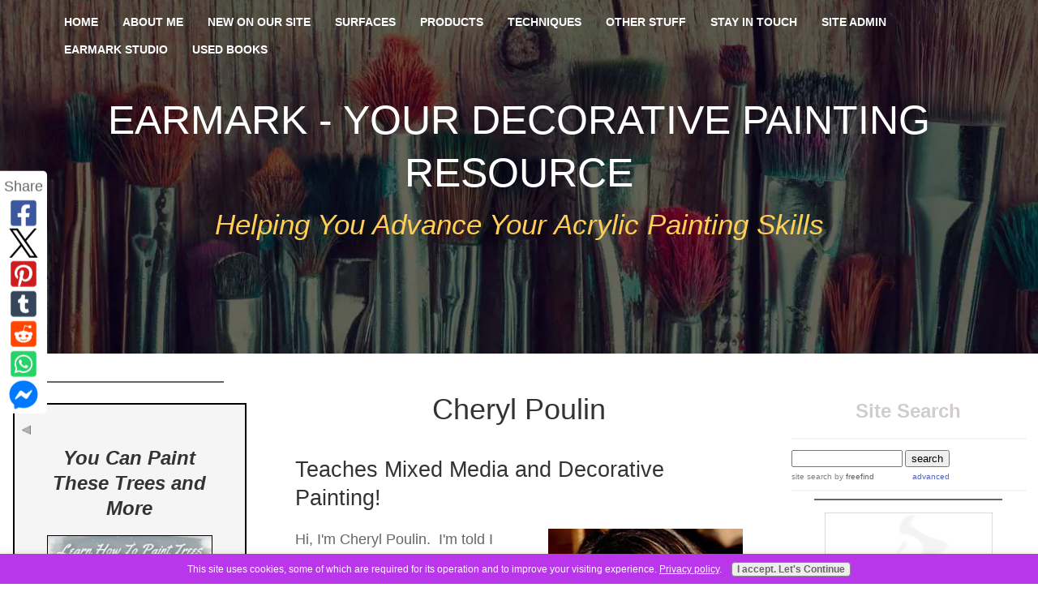

--- FILE ---
content_type: text/html; charset=UTF-8
request_url: https://www.your-decorative-painting-resource.com/Cheryl-Poulin.html
body_size: 19115
content:
<!DOCTYPE HTML>
<html>
<head><meta http-equiv="content-type" content="text/html; charset=UTF-8"><title>Meet Cheryl Poulin: One of Ottawa‘s decorative painting teachers!</title><meta name="description" content="See what Cheryl Poulin is up to and how you can paint with her!"><meta id="viewport" name="viewport" content="width=device-width, initial-scale=1">
<link href="/sd/support-files/A.style.css.pagespeed.cf.fmseFYv4ul.css" rel="stylesheet" type="text/css">
<!-- start: tool_blocks.sbi_html_head -->
<!-- Global site tag (gtag.js) - Google Analytics -->
<script async src="https://www.googletagmanager.com/gtag/js?id=G-3JYE62FTMP"></script>
<script>window.dataLayer=window.dataLayer||[];function gtag(){dataLayer.push(arguments);}gtag('js',new Date());gtag('config','G-3JYE62FTMP');</script>
<link rel="apple-touch-icon" sizes="57x57" href="/xfavicon-57x57.png.pagespeed.ic.1eb7T8Vu_Z.webp"> <link rel="apple-touch-icon" sizes="60x60" href="/xfavicon-60x60.png.pagespeed.ic.smW1TsRhk8.webp"> <link rel="apple-touch-icon" sizes="72x72" href="/xfavicon-72x72.png.pagespeed.ic.97nxCqMMBT.webp"> <link rel="apple-touch-icon" sizes="76x76" href="/xfavicon-76x76.png.pagespeed.ic.FzMknJ4VDx.webp"> <link rel="apple-touch-icon" sizes="114x114" href="/xfavicon-114x114.png.pagespeed.ic.jHExY_irFI.webp"> <link rel="apple-touch-icon" sizes="120x120" href="/xfavicon-120x120.png.pagespeed.ic.QQ8-9iFvmv.webp"> <link rel="apple-touch-icon" sizes="144x144" href="/xfavicon-144x144.png.pagespeed.ic.DRjYiQV5GP.webp"> <link rel="apple-touch-icon" sizes="152x152" href="/xfavicon-152x152.png.pagespeed.ic.my3R5KoQgq.webp"> <link rel="apple-touch-icon" sizes="180x180" href="/xfavicon-180x180.png.pagespeed.ic.4vNHt3SK29.webp"> <link rel="icon" type="image/png" href="/xfavicon-36x36.png.pagespeed.ic.91L4WJUDYh.webp" sizes="36x36"> <link rel="icon" type="image/png" href="/xfavicon-48x48.png.pagespeed.ic.ay8XjgBczZ.webp" sizes="48x48"> <link rel="icon" type="image/png" href="/xfavicon-72x72.png.pagespeed.ic.97nxCqMMBT.webp" sizes="72x72"> <link rel="icon" type="image/png" href="/xfavicon-96x96.png.pagespeed.ic.FKpEwnfrmd.webp" sizes="96x96"> <link rel="icon" type="image/png" href="/xfavicon-144x144.png.pagespeed.ic.DRjYiQV5GP.webp" sizes="144x144"> <link rel="icon" type="image/png" href="/xfavicon-192x192.png.pagespeed.ic.nGA7QSq71A.webp" sizes="192x192"> <link rel="icon" type="image/png" href="/xfavicon-16x16.png.pagespeed.ic.kd9-bWs9YV.webp" sizes="16x16"> <link rel="icon" type="image/png" href="/xfavicon-32x32.png.pagespeed.ic.EQFe36jXzW.webp" sizes="32x32"> <link rel="icon" type="image/png" href="/xfavicon-48x48.png.pagespeed.ic.ay8XjgBczZ.webp" sizes="48x48"><link rel="canonical" href="https://www.your-decorative-painting-resource.com/Cheryl-Poulin.html"/>
<link rel="alternate" type="application/rss+xml" title="RSS" href="https://www.your-decorative-painting-resource.com/decorative-painting.xml">
<meta property="og:title" content="Meet Cheryl Poulin: One of Ottawa‘s  decorative painting teachers!"/>
<meta property="og:description" content="See what Cheryl Poulin is up to and how you can paint with her!"/>
<meta property="og:type" content="article"/>
<meta property="og:url" content="https://www.your-decorative-painting-resource.com/Cheryl-Poulin.html"/>
<meta property="og:image" content="https://www.your-decorative-painting-resource.com/images/PoulinFirefly.jpg"/>
<meta property="fb:app_id" content="216025571825570"/>
<meta property="fb:admins" content="art2wist"/>
<!-- SD --><link rel="preconnect" href="https://fonts.gstatic.com/" crossorigin>
<script>var https_page=1</script>
<style>.responsive_grid_block-220558125 div.responsive_col-1{width:21.628%}.responsive_grid_block-220558125 div.responsive_col-2{width:56.424%}.responsive_grid_block-220558125 div.responsive_col-3{width:21.928%}@media only screen and (max-width:768px){.responsive_grid_block-220558125 div.responsive_col-1{width:33.333%}.responsive_grid_block-220558125 div.responsive_col-2{width:33.333%}.responsive_grid_block-220558125 div.responsive_col-3{width:33.333%}}@media only screen and (max-width:447px){.responsive_grid_block-220558125 div.responsive_col-1{width:100%}.responsive_grid_block-220558125 div.responsive_col-2{width:100%}.responsive_grid_block-220558125 div.responsive_col-3{width:100%}}</style>
<style>.responsive_grid_block-225713766 div.responsive_col-1{width:15.831%}.responsive_grid_block-225713766 div.responsive_col-2{width:67.329%}.responsive_grid_block-225713766 div.responsive_col-3{width:16.828%}@media only screen and (max-width:768px){.responsive_grid_block-225713766 div.responsive_col-1{width:33.333%}.responsive_grid_block-225713766 div.responsive_col-2{width:33.333%}.responsive_grid_block-225713766 div.responsive_col-3{width:33.333%}}@media only screen and (max-width:447px){.responsive_grid_block-225713766 div.responsive_col-1{width:100%}.responsive_grid_block-225713766 div.responsive_col-2{width:100%}.responsive_grid_block-225713766 div.responsive_col-3{width:100%}}</style>
<script src="//www.your-decorative-painting-resource.com/sd/support-files/gdprcookie.js.pagespeed.jm.IeKaosrvdk.js" async defer></script><!-- end: tool_blocks.sbi_html_head -->
<!-- start: shared_blocks.1012568#end-of-head -->
<!-- Start of New revised GOOGLE Analytics-->
<!-- Page-hiding snippet (recommended)  -->
<!-- REMOVE GOOGLE Analytics CODE START
<style>.async-hide { opacity: 0 !important} </style>
<script>(function(a,s,y,n,c,h,i,d,e){s.className+=' '+y;h.start=1*new Date;
h.end=i=function(){s.className=s.className.replace(RegExp(' ?'+y),'')};
(a[n]=a[n]||[]).hide=h;setTimeout(function(){i();h.end=null},c);h.timeout=c;
})(window,document.documentElement,'async-hide','dataLayer',4000,
{'GTM-XXXXXX':true});</script>
REMOVE GOOGLE Analytics CODE END-->
<!-- Modified Analytics tracking code with Optimize plugin --><!-- Replaced by GA Connected Service --><!-- End of New revised GOOGLE Analytics-->
<!-- REMOVE AWEBER CODE START
<script type="text/javascript" src="//analytics.aweber.com/js/awt_analytics.js?id=9JPg" async></script> 
REMOVE AWEBER CODE END-->
<script src="https://cdnjs.cloudflare.com/ajax/libs/jquery/2.1.3/jquery.min.js" async></script>
<!-- Start of Pinterest code-->
<meta name="p:domain_verify" content="a19cdebeda3e4f3b82919e4bbfa4857f"/>
<!-- End of Pinterest code-->
<!-- Hotjar Tracking Code for www.your-decorative-painting-resource.com -->
<!-- REMOVE HOTJAR CODE START
<script>
    (function(h,o,t,j,a,r){
        h.hj=h.hj||function(){(h.hj.q=h.hj.q||[]).push(arguments)};
        h._hjSettings={hjid:79835,hjsv:6};
        a=o.getElementsByTagName('head')[0];
        r=o.createElement('script');r.async=1;
        r.src=t+h._hjSettings.hjid+j+h._hjSettings.hjsv;
        a.appendChild(r);
    })(window,document,'https://static.hotjar.com/c/hotjar-','.js?sv=');
</script>
REMOVE HOTJAR CODE END-->
<!-- end: shared_blocks.1012568#end-of-head -->
<script>var FIX=FIX||{};</script>
</head>
<body class="responsive">
<div id="PageWrapper" class="modern">
<div id="HeaderWrapper">
<div id="Header">
<div class="Liner">
<div class="WebsiteName">
<a href="/">Earmark - your decorative painting resource</a>
</div><div class="Tagline">Helping You Advance Your Acrylic Painting Skills</div>
<!-- start: shared_blocks.1012564#top-of-header -->
<!-- start: tool_blocks.navbar.horizontal.left --><div class="ResponsiveNavWrapper">
<div class="ResponsiveNavButton"><span>Menu</span></div><div class="HorizontalNavBarLeft HorizontalNavBar HorizontalNavBarCSS ResponsiveNav"><ul class="root"><li class="li1"><a href="/">Home</a></li><li class="li1"><a href="/About.html">About Me</a></li><li class="li1"><a href="/decorative-painting-blog.html">New On Our Site</a></li><li class="li1 submenu"><span class="navheader">Surfaces</span><ul><li class="li2"><a href="/glass-painting.html">Glass</a></li><li class="li2"><a href="/clay-pots.html">Clay Pots</a></li><li class="li2"><a href="/wood-finishes.html">Wood</a></li><li class="li2"><a href="/metalware.html">Metal</a></li><li class="li2"><a href="/antique-milk-cans.html">Milk Cans</a></li><li class="li2"><a href="/gourd-painting.html">Gourds</a></li><li class="li2"><a href="/fabric-painting-techniques.html">Fabric Painting</a></li><li class="li2"><a href="/painted-light-bulb.html">Painted Light Bulb</a></li></ul></li><li class="li1 submenu"><span class="navheader">Products</span><ul><li class="li2"><a href="/tole-painting-patterns.html">PATTERN PACKETS</a></li><li class="li2"><a href="/Art-for-sale.html">Art For Sale</a></li><li class="li2"><a href="/alcohol-ink.html">Alcohol Ink</a></li><li class="li2"><a href="/glass-paint.html">Glass Paint</a></li><li class="li2"><a href="/chalky-paint.html">Chalk Paint</a></li><li class="li2"><a href="/fabric-paint.html">Fabric Paint</a></li><li class="li2"><a href="/decorative-painting-supplies.html">Supplies</a></li><li class="li2"><a href="/artist-paint-brushes.html">Paint Brushes</a></li></ul></li><li class="li1 submenu"><span class="navheader">Techniques</span><ul><li class="li2"><a href="/How-To-Paint-Trees.html">How To Paint Trees</a></li><li class="li2"><a href="/Wood-Varnish.html">Varnishing</a></li><li class="li2"><a href="/decorative-painting.html">What Is It?</a></li><li class="li2"><a href="/faux-painting-ideas.html">Faux Finish</a></li><li class="li2"><a href="/creative-mixed-media.html">Mixed Media</a></li><li class="li2"><a href="/wearable-art.html">Wearable Art</a></li><li class="li2"><a href="/oil-painting-lessons.html">Oil Painting</a></li><li class="li2"><a href="/tole-brush-strokes.html">Tole Brush Strokes</a></li><li class="li2"><a href="/paint-techniques.html">Paint Techniques</a></li></ul></li><li class="li1 submenu"><span class="navheader">Other Stuff</span><ul><li class="li2"><a href="/how-to-start-an-art-journal.html">Art Journals</a></li><li class="li2"><a href="/painting-terms.html">Painting Terms</a></li><li class="li2"><a href="/neurographic-art.html">Neurographic Art</a></li><li class="li2"><a href="/vision-board.html">Vision Board</a></li><li class="li2"><a href="/how-to-make-altered-books.html">ALTERED BOOKS</a></li><li class="li2"><a href="/great-doodle.html">DOODLES</a></li><li class="li2"><a href="/commissioned-work.html">Commissioned Work</a></li><li class="li2"><a href="/painting-books.html">Recommended Reading</a></li><li class="li2"><a href="/remove-paint-from-clothing.html">Got Paint on Your Clothes?</a></li><li class="li2"><a href="/decorative-painting-trends.html">Trends</a></li><li class="li2"><a href="/free-glass-painting-patterns.html">FREE Pattern Packets</a></li></ul></li><li class="li1 submenu"><span class="navheader">Stay In Touch</span><ul><li class="li2"><a href="/contact-me.html">Contact Me</a></li><li class="li2"><a href="/The-Creative-Chronicles.html">Join The Club</a></li><li class="li2"><a href="/in-the-studio.html">Join Me In The Studio</a></li><li class="li2"><a href="/studio-pets.html">Studio Pets</a></li><li class="li2"><a href="/buy-me-a-coffee.html">Buy Me A Coffee</a></li><li class="li2"><a href="/Painting-Questions.html">Questions Answered</a></li></ul></li><li class="li1 submenu"><span class="navheader">Site Admin</span><ul><li class="li2"><a href="/privacy-policy.html">Privacy Policy</a></li><li class="li2"><a href="/Disclaimer.html">Disclaimer</a></li><li class="li2"><a href="/Disclosure.html">Disclosure</a></li></ul></li><li class="li1 submenu"><span class="navheader">EARMARK STUDIO</span><ul><li class="li2"><a href="/earmark-decorative-painting-studio.html">Welcome To The Studio</a></li><li class="li2"><a href="/painting-with-acrylics.html">WORKSHOPS</a></li><li class="li2"><a href="/acrylic-painting-classes.html">ART RETREAT</a></li><li class="li2"><a href="/beginner-decorative-painting.html">BEGINNER CLASSES</a></li><li class="li2"><a href="/inspiration-challenge.html">Inspiration Challenge Gallery</a></li><li class="li2"><a href="/online-art-galleries.html">Visitor Gallery</a></li><li class="li2"><a href="/earmark-studio-testimonials.html">TESTIMONIALS</a></li></ul></li><li class="li1"><a href="/books-decorative-painting.html">USED BOOKS</a></li></ul></div></div>
<!-- end: tool_blocks.navbar.horizontal.left -->
<!-- end: shared_blocks.1012564#top-of-header -->
<!-- start: shared_blocks.1012555#bottom-of-header -->
<!-- end: shared_blocks.1012555#bottom-of-header -->
</div><!-- end Liner -->
</div><!-- end Header -->
</div><!-- end HeaderWrapper -->
<div id="ColumnsWrapper">
<div id="ContentWrapper">
<div id="ContentColumn">
<div class="Liner">
<!-- start: shared_blocks.1012552#above-h1 -->
<!-- end: shared_blocks.1012552#above-h1 -->
<h1>Cheryl Poulin</h1>
<h2>Teaches Mixed Media and Decorative Painting!<br/></h2>
<!-- start: shared_blocks.1012572#below-h1 -->
<!-- end: shared_blocks.1012572#below-h1 -->
<div class="ImageBlock ImageBlockRight"><img class="ss-lazy" src="data:image/svg+xml,%3Csvg xmlns='http://www.w3.org/2000/svg' viewBox='0 0 240 240'%3E%3C/svg%3E" data-src="https://www.your-decorative-painting-resource.com/images/CBPJan2017.jpg" width="240" height="240" data-pin-media="https://www.your-decorative-painting-resource.com/images/CBPJan2017.jpg" style="width: 240px; height: auto"></div>
<p style="text-align: left;">Hi, I'm Cheryl Poulin.&#xa0; I'm told I have a painting style that's playful and that I'm very detail oriented at the same time.&#xa0; Well, I do like to bring my best to the easel and to everything I do.</p><p style="text-align: left;">My works can be found in homes in the Ottawa region and as far away as Great Britain and Australia.&#xa0; I think that's so cool!</p><p style="text-align: left;">I was born in 1962 in Montreal, Quebec and yes, I do speak French.&#xa0;<br/></p>
<hr>
<!-- start: shared_blocks.1012567#below-paragraph-1 -->
<!-- end: shared_blocks.1012567#below-paragraph-1 -->
<div class="ImageBlock ImageBlockLeft"><img class="ss-lazy" src="data:image/svg+xml,%3Csvg xmlns='http://www.w3.org/2000/svg' viewBox='0 0 298 405.579696394687'%3E%3C/svg%3E" data-src="https://www.your-decorative-painting-resource.com/images/PoulinFirefly.jpg" width="298" height="405.579696394687" data-pin-media="https://www.your-decorative-painting-resource.com/images/PoulinFirefly.jpg" style="width: 298px; height: auto"></div>
<p style="text-align: left;">My first creative exploration was in decorative arts.</p><p style="text-align: left;">After only a few short years I mastered many styles and numerous painting techniques.</p><p style="text-align: left;">More recently, I turned my attention to mixed media where I get to create in a more abstract way. I find it to be a very different experience from decorative painting but I do bring all of those skills to this art form as well.&#xa0; By practicing both styles, I keep my skills finely honed. </p><p style="text-align: left;">I prefer to use mostly acrylics and I do love adding texture and obscure “found” objects to some of my compositions.</p><p style="text-align: left;">As much as I love to paint, my passion also lies in teaching and I do that&#xa0; from my home-based studio, <b><a href="https://www.your-decorative-painting-resource.com/earmark-decorative-painting-studio.html" target="_blank">Earmark Decorative Painting Studio</a></b> in a tranquil forested setting in Dunrobin, Ontario. I'm known for having some pretty lively and energetic workshops!<br/></p>
<p>I'm also a Certified Professional Coach and I use my training to empower both men and women by using vision boards as a way of improving specific areas of their lives.&#xa0; <b><a href="https://www.your-decorative-painting-resource.com/creativity-coach.html" target="_blank">Here's more information on what a vision board workshop can do for you.</a></b></p><p>I've been exploring the arts most of my life and I've been teaching for more than 20 years. Some of my designs have been featured in painting magazines, both in print and digitally.</p><p>My teaching methods are well suited to the beginner, intermediate and advanced student.</p><p>I like it when I'm interviewed and they say, "Cheryl Poulin balances attention to detailed instruction with good-humored encouragement. Her students are constantly surprised by what they have achieved in her classes.&#xa0; They often tell her how much they appreciate her patience, her sense of humor and her methods of teaching."&#xa0; That makes me feel good!</p><p>And it's true, the classroom always has a relaxing and enjoyable atmosphere where every level of painting experience is respected.</p><p>Use this quick, <a href="https://www.your-decorative-painting-resource.com/contact-me.html" target="_blank">convenient contact form</a> to tell me about yourself and how I can help you realize your artistic goals.</p><p>Another great way to stay connected is to <a href="https://www.your-decorative-painting-resource.com/The-Creative-Chronicles.html" target="_blank">subscribe to my newsletter, The Creative Chronicles</a>.&#xa0; It's free!</p>
<!-- start: shared_blocks.1012566#above-socialize-it -->
<div class="responsive_grid_block-3 responsive_grid_block-220558125"><div class="responsive-row"><div class="responsive_col-1 responsive_grid_block-220558125">
</div><div class="responsive_col-2 responsive_grid_block-220558125">
<hr>
<!-- start: shared_blocks.225713493#How to Paint Trees Ad-Rev-2019-10-26 -->
<div class="CalloutBox" style="border-color: #000000; border-width: 2px 2px 2px 2px; border-style: solid; margin-left: auto; margin-right: auto; float: none; box-sizing: border-box"><h3 style="text-align: center"><b><em>You Can Paint These Trees and More</em></b></h3>
<!-- start: shared_blocks.222808330#How to Paint Trees Ad -->
<div class="ImageBlock ImageBlockCenter"><a href="https://www.your-decorative-painting-resource.com/PaintTreesVid-Save30" onclick="return FIX.track(this);"><img class="ss-lazy" src="data:image/svg+xml,%3Csvg xmlns='http://www.w3.org/2000/svg' viewBox='0 0 226 165.884'%3E%3C/svg%3E" data-src="https://www.your-decorative-painting-resource.com/images/HowToPaintTreesW-1-Opt.jpg" width="226" height="165.884" data-pin-media="https://www.your-decorative-painting-resource.com/images/HowToPaintTreesW-1-Opt.jpg" style="width: 226px; height: auto; border-color: #000000; border-width: 1px 1px 1px 1px; border-style: solid"><span class="Caption CaptionCenter" style="max-width:226px">Click to Learn More</span></a></div>
<!-- end: shared_blocks.222808330#How to Paint Trees Ad -->
<h3 style="text-align: center"><b><em>Get Your Video Course Now</em></b></h3>
<hr>
<div class="responsive_grid_block-3 responsive_grid_block-225713766"><div class="responsive-row"><div class="responsive_col-1 responsive_grid_block-225713766">
</div><div class="responsive_col-2 responsive_grid_block-225713766">
<p style="text-align: center;"><span style="font-size: 21px;"><em><b>Introductory Price</b></em></span></p><p style="text-align: center;"><span style="font-size: 21px;"><em><b>Save 30%&#xa0; plus <br/>a&#xa0;Money Back Guarantee</b></em></span></p>
<hr>
</div><div class="responsive_col-3 responsive_grid_block-225713766">
</div></div><!-- responsive_row --></div><!-- responsive_grid_block -->
</div>
<!-- end: shared_blocks.225713493#How to Paint Trees Ad-Rev-2019-10-26 -->
<hr>
</div><div class="responsive_col-3 responsive_grid_block-220558125">
</div></div><!-- responsive_row --><div class="responsive-row"><div class="responsive_col-1 responsive_grid_block-220558125">
</div><div class="responsive_col-2 responsive_grid_block-220558125">
<!-- start: shared_blocks.220531983#Packets Graphic Link -->
<div class="ImageBlock ImageBlockCenter"><a href="https://www.your-decorative-painting-resource.com/tole-painting-patterns.html" title="Go to Tole painting patterns for all decorative painting skill levels."><img class="ss-lazy" src="data:image/svg+xml,%3Csvg xmlns='http://www.w3.org/2000/svg' viewBox='0 0 230 344.233333333333'%3E%3C/svg%3E" data-src="https://www.your-decorative-painting-resource.com/images/Packets-Promo-Graphic.png" width="230" height="344.233333333333" data-pin-media="https://www.your-decorative-painting-resource.com/images/Packets-Promo-Graphic.png" style="width: 230px; height: auto"></a></div>
<!-- end: shared_blocks.220531983#Packets Graphic Link -->
<p>&#xa0;&#xa0;</p>
<hr>
<h4 style="text-align: center"><em><b><a href="https://www.your-decorative-painting-resource.com/buy-me-a-coffee.html">Click Here Treat Me To A Coffee</a></b></em></h4>
<hr>
<p>&#xa0;&#xa0;</p>
</div><div class="responsive_col-3 responsive_grid_block-220558125">
</div></div><!-- responsive_row --></div><!-- responsive_grid_block -->
<!-- end: shared_blocks.1012566#above-socialize-it -->
<!-- start: shared_blocks.1012554#socialize-it -->
<!-- start: tool_blocks.faceit_comment -->
<div id="COMMENTING" class="fb-comment"><h3><span style="color:red;">New!</span> Comments</h3> Have your say about what you just read! Leave me a comment in the box below.<div class="fb-comments" data-href="https://www.your-decorative-painting-resource.com/Cheryl-Poulin.html" data-numposts="6" data-width="450" data-lazy="true"></div></div><!-- end: tool_blocks.faceit_comment -->
<!-- start: tool_blocks.social_sharing -->
<div class="SocialShare SocialShareSticky SocialShareStickyLeft"><label>Share</label><a href="#" rel="noopener noreferrer" onclick="window.open('https://www.facebook.com/sharer.php?u='+ encodeURIComponent(document.location.href) +'&t=' + encodeURIComponent(document.title), 'sharer','toolbar=0,status=0,width=700,height=500,resizable=yes,scrollbars=yes');return false;" target="_blank" class="socialIcon facebook"><svg width="20" height="20" aria-hidden="true" focusable="false" data-prefix="fab" data-icon="facebook-square" role="img" xmlns="http://www.w3.org/2000/svg" viewBox="0 0 448 512"><path fill="currentColor" d="M400 32H48A48 48 0 0 0 0 80v352a48 48 0 0 0 48 48h137.25V327.69h-63V256h63v-54.64c0-62.15 37-96.48 93.67-96.48 27.14 0 55.52 4.84 55.52 4.84v61h-31.27c-30.81 0-40.42 19.12-40.42 38.73V256h68.78l-11 71.69h-57.78V480H400a48 48 0 0 0 48-48V80a48 48 0 0 0-48-48z" class=""></path></svg><span>Facebook</span></a><a href="#" rel="noopener noreferrer" onclick="window.open('https://twitter.com/intent/tweet?text=Reading%20about%20this:%20'+encodeURIComponent(document.title)+'%20-%20' + encodeURIComponent(document.location.href), 'sharer','toolbar=0,status=0,width=700,height=500,resizable=yes,scrollbars=yes');return false;" target="_blank" class="socialIcon twitter"><svg width="20" height="20" aria-hidden="true" focusable="false" data-prefix="fab" data-icon="twitter-square" role="img" viewBox="0 0 1200 1227" fill="none" xmlns="http://www.w3.org/2000/svg"><path d="M714.163 519.284L1160.89 0H1055.03L667.137 450.887L357.328 0H0L468.492 681.821L0 1226.37H105.866L515.491 750.218L842.672 1226.37H1200L714.137 519.284H714.163ZM569.165 687.828L521.697 619.934L144.011 79.6944H306.615L611.412 515.685L658.88 583.579L1055.08 1150.3H892.476L569.165 687.854V687.828Z" fill="currentColor"></path></svg><span>X</span></a><a href="#" rel="noopener noreferrer" onclick="var script = document.createElement('script');script.setAttribute('type','text/javascript');script.setAttribute('src', 'https://assets.pinterest.com/js/pinmarklet.js');document.getElementsByTagName('head')[0].appendChild(script);return false" target="_blank" class="socialIcon pinterest"><svg width="20" height="20" aria-hidden="true" focusable="false" data-prefix="fab" data-icon="pinterest-square" role="img" xmlns="http://www.w3.org/2000/svg" viewBox="0 0 448 512"><path fill="currentColor" d="M448 80v352c0 26.5-21.5 48-48 48H154.4c9.8-16.4 22.4-40 27.4-59.3 3-11.5 15.3-58.4 15.3-58.4 8 15.3 31.4 28.2 56.3 28.2 74.1 0 127.4-68.1 127.4-152.7 0-81.1-66.2-141.8-151.4-141.8-106 0-162.2 71.1-162.2 148.6 0 36 19.2 80.8 49.8 95.1 4.7 2.2 7.1 1.2 8.2-3.3.8-3.4 5-20.1 6.8-27.8.6-2.5.3-4.6-1.7-7-10.1-12.3-18.3-34.9-18.3-56 0-54.2 41-106.6 110.9-106.6 60.3 0 102.6 41.1 102.6 99.9 0 66.4-33.5 112.4-77.2 112.4-24.1 0-42.1-19.9-36.4-44.4 6.9-29.2 20.3-60.7 20.3-81.8 0-53-75.5-45.7-75.5 25 0 21.7 7.3 36.5 7.3 36.5-31.4 132.8-36.1 134.5-29.6 192.6l2.2.8H48c-26.5 0-48-21.5-48-48V80c0-26.5 21.5-48 48-48h352c26.5 0 48 21.5 48 48z" class=""></path></svg><span>Pinterest</span></a><a href="#" rel="noopener noreferrer" onclick="window.open('https://www.tumblr.com/share/link?url='+ encodeURIComponent(document.location.href) + '&name='+ encodeURIComponent(document.title), 'sharer','toolbar=0,status=0,width=700,height=500,resizable=yes,scrollbars=yes');return false;" target="_blank" class="socialIcon tumblr"><svg width="20" height="20" aria-hidden="true" focusable="false" data-prefix="fab" data-icon="tumblr-square" role="img" xmlns="http://www.w3.org/2000/svg" viewBox="0 0 448 512"><path fill="currentColor" d="M400 32H48C21.5 32 0 53.5 0 80v352c0 26.5 21.5 48 48 48h352c26.5 0 48-21.5 48-48V80c0-26.5-21.5-48-48-48zm-82.3 364.2c-8.5 9.1-31.2 19.8-60.9 19.8-75.5 0-91.9-55.5-91.9-87.9v-90h-29.7c-3.4 0-6.2-2.8-6.2-6.2v-42.5c0-4.5 2.8-8.5 7.1-10 38.8-13.7 50.9-47.5 52.7-73.2.5-6.9 4.1-10.2 10-10.2h44.3c3.4 0 6.2 2.8 6.2 6.2v72h51.9c3.4 0 6.2 2.8 6.2 6.2v51.1c0 3.4-2.8 6.2-6.2 6.2h-52.1V321c0 21.4 14.8 33.5 42.5 22.4 3-1.2 5.6-2 8-1.4 2.2.5 3.6 2.1 4.6 4.9l13.8 40.2c1 3.2 2 6.7-.3 9.1z" class=""></path></svg><span>Tumblr</span></a><a href="#" rel="noopener noreferrer" onclick="window.open('https://reddit.com/submit?url='+ encodeURIComponent(document.location.href) + '&title=' + encodeURIComponent(document.title), 'sharer','toolbar=0,status=0,width=700,height=500,resizable=yes,scrollbars=yes');return false;" target="_blank" class="socialIcon reddit"><svg width="20" height="20" aria-hidden="true" focusable="false" data-prefix="fab" data-icon="reddit-square" role="img" xmlns="http://www.w3.org/2000/svg" viewBox="0 0 448 512"><path fill="currentColor" d="M283.2 345.5c2.7 2.7 2.7 6.8 0 9.2-24.5 24.5-93.8 24.6-118.4 0-2.7-2.4-2.7-6.5 0-9.2 2.4-2.4 6.5-2.4 8.9 0 18.7 19.2 81 19.6 100.5 0 2.4-2.3 6.6-2.3 9 0zm-91.3-53.8c0-14.9-11.9-26.8-26.5-26.8-14.9 0-26.8 11.9-26.8 26.8 0 14.6 11.9 26.5 26.8 26.5 14.6 0 26.5-11.9 26.5-26.5zm90.7-26.8c-14.6 0-26.5 11.9-26.5 26.8 0 14.6 11.9 26.5 26.5 26.5 14.9 0 26.8-11.9 26.8-26.5 0-14.9-11.9-26.8-26.8-26.8zM448 80v352c0 26.5-21.5 48-48 48H48c-26.5 0-48-21.5-48-48V80c0-26.5 21.5-48 48-48h352c26.5 0 48 21.5 48 48zm-99.7 140.6c-10.1 0-19 4.2-25.6 10.7-24.1-16.7-56.5-27.4-92.5-28.6l18.7-84.2 59.5 13.4c0 14.6 11.9 26.5 26.5 26.5 14.9 0 26.8-12.2 26.8-26.8 0-14.6-11.9-26.8-26.8-26.8-10.4 0-19.3 6.2-23.8 14.9l-65.7-14.6c-3.3-.9-6.5 1.5-7.4 4.8l-20.5 92.8c-35.7 1.5-67.8 12.2-91.9 28.9-6.5-6.8-15.8-11-25.9-11-37.5 0-49.8 50.4-15.5 67.5-1.2 5.4-1.8 11-1.8 16.7 0 56.5 63.7 102.3 141.9 102.3 78.5 0 142.2-45.8 142.2-102.3 0-5.7-.6-11.6-2.1-17 33.6-17.2 21.2-67.2-16.1-67.2z" class=""></path></svg><span>Reddit</span></a><a href="#" rel="noopener noreferrer" onclick="window.open('https://api.whatsapp.com/send?text='+encodeURIComponent(document.location.href), 'sharer','toolbar=0,status=0,width=700,height=500,resizable=yes,scrollbars=yes');return false;" target="_blank" class="socialIcon whatsapp"><svg width="20" height="20" aria-hidden="true" focusable="false" data-prefix="fab" data-icon="whatsapp-square" role="img" xmlns="http://www.w3.org/2000/svg" viewBox="0 0 448 512"><path fill="currentColor" d="M224 122.8c-72.7 0-131.8 59.1-131.9 131.8 0 24.9 7 49.2 20.2 70.1l3.1 5-13.3 48.6 49.9-13.1 4.8 2.9c20.2 12 43.4 18.4 67.1 18.4h.1c72.6 0 133.3-59.1 133.3-131.8 0-35.2-15.2-68.3-40.1-93.2-25-25-58-38.7-93.2-38.7zm77.5 188.4c-3.3 9.3-19.1 17.7-26.7 18.8-12.6 1.9-22.4.9-47.5-9.9-39.7-17.2-65.7-57.2-67.7-59.8-2-2.6-16.2-21.5-16.2-41s10.2-29.1 13.9-33.1c3.6-4 7.9-5 10.6-5 2.6 0 5.3 0 7.6.1 2.4.1 5.7-.9 8.9 6.8 3.3 7.9 11.2 27.4 12.2 29.4s1.7 4.3.3 6.9c-7.6 15.2-15.7 14.6-11.6 21.6 15.3 26.3 30.6 35.4 53.9 47.1 4 2 6.3 1.7 8.6-1 2.3-2.6 9.9-11.6 12.5-15.5 2.6-4 5.3-3.3 8.9-2 3.6 1.3 23.1 10.9 27.1 12.9s6.6 3 7.6 4.6c.9 1.9.9 9.9-2.4 19.1zM400 32H48C21.5 32 0 53.5 0 80v352c0 26.5 21.5 48 48 48h352c26.5 0 48-21.5 48-48V80c0-26.5-21.5-48-48-48zM223.9 413.2c-26.6 0-52.7-6.7-75.8-19.3L64 416l22.5-82.2c-13.9-24-21.2-51.3-21.2-79.3C65.4 167.1 136.5 96 223.9 96c42.4 0 82.2 16.5 112.2 46.5 29.9 30 47.9 69.8 47.9 112.2 0 87.4-72.7 158.5-160.1 158.5z" class=""></path></svg><span>WhatsApp</span></a><a href="#" rel="noopener noreferrer" onclick="window.open('https://www.facebook.com/dialog/send?app_id=216025571825570&link='+encodeURIComponent(document.location.href)+'&redirect_uri='+encodeURIComponent(document.location.href), 'sharer','toolbar=0,status=0,width=850,height=500,resizable=yes,scrollbars=yes');return false;" target="_blank" class="socialIcon messenger"><svg width="20" height="20" aria-hidden="true" focusable="false" data-prefix="fab" data-icon="facebook-messenger" role="img" xmlns="http://www.w3.org/2000/svg" viewBox="0 0 512 512"><path fill="currentColor" d="M256.55 8C116.52 8 8 110.34 8 248.57c0 72.3 29.71 134.78 78.07 177.94 8.35 7.51 6.63 11.86 8.05 58.23A19.92 19.92 0 0 0 122 502.31c52.91-23.3 53.59-25.14 62.56-22.7C337.85 521.8 504 423.7 504 248.57 504 110.34 396.59 8 256.55 8zm149.24 185.13l-73 115.57a37.37 37.37 0 0 1-53.91 9.93l-58.08-43.47a15 15 0 0 0-18 0l-78.37 59.44c-10.46 7.93-24.16-4.6-17.11-15.67l73-115.57a37.36 37.36 0 0 1 53.91-9.93l58.06 43.46a15 15 0 0 0 18 0l78.41-59.38c10.44-7.98 24.14 4.54 17.09 15.62z" class=""></path></svg><span>Messenger</span></a><a href="#" title="Show / Hide" onclick="this.parentNode.classList.toggle('hidden'); return false;"><img class="hideButton" alt="Show / Hide" src="[data-uri]"></a></div>
<!-- end: tool_blocks.social_sharing -->
<!-- start: tool_blocks.rssit -->
<div class="RSSbox">
<div class="questionMark">[<a href="https://www.your-decorative-painting-resource.com/help/rss.html" onclick="javascript:window.open('https://www.your-decorative-painting-resource.com/help/rss.html','help','resizable,status,scrollbars,width=600,height=500');return false;"><span style="font-size:110%;">?</span></a>]Subscribe To This Site</div>
<ul>
<li>
<a href="https://www.your-decorative-painting-resource.com/decorative-painting.xml" target="new"><img style="padding-top:2px;" src="[data-uri]" alt="XML RSS"></a>
</li><li><a href="https://feedly.com/i/subscription/feed/https://www.your-decorative-painting-resource.com/decorative-painting.xml" target="new" rel="nofollow"><img src="[data-uri]" alt="follow us in feedly"></a></li><li><a href="https://add.my.yahoo.com/rss?url=https://www.your-decorative-painting-resource.com/decorative-painting.xml" target="new" rel="nofollow"><img src="[data-uri]" alt="Add to My Yahoo!"></a></li></ul>
</div><!-- end: tool_blocks.rssit -->
<!-- end: shared_blocks.1012554#socialize-it -->
<!-- start: shared_blocks.1012563#below-socialize-it -->
<!-- end: shared_blocks.1012563#below-socialize-it -->
</div><!-- end Liner -->
</div><!-- end ContentColumn -->
</div><!-- end ContentWrapper -->
<div id="NavWrapper">
<div id="NavColumn">
<div class="Liner">
<!-- start: shared_blocks.1012573#top-of-nav-column -->
<div class="desktopOnly"></div>
<!-- end: shared_blocks.1012573#top-of-nav-column -->
<!-- start: shared_blocks.1012569#navigation -->
<hr>
<!-- start: shared_blocks.225713493#How to Paint Trees Ad-Rev-2019-10-26 -->
<div class="CalloutBox" style="border-color: #000000; border-width: 2px 2px 2px 2px; border-style: solid; margin-left: auto; margin-right: auto; float: none; box-sizing: border-box"><h3 style="text-align: center"><b><em>You Can Paint These Trees and More</em></b></h3>
<!-- start: shared_blocks.222808330#How to Paint Trees Ad -->
<div class="ImageBlock ImageBlockCenter"><a href="https://www.your-decorative-painting-resource.com/PaintTreesVid-Save30" onclick="return FIX.track(this);"><img class="ss-lazy" src="data:image/svg+xml,%3Csvg xmlns='http://www.w3.org/2000/svg' viewBox='0 0 226 165.884'%3E%3C/svg%3E" data-src="https://www.your-decorative-painting-resource.com/images/HowToPaintTreesW-1-Opt.jpg" width="226" height="165.884" data-pin-media="https://www.your-decorative-painting-resource.com/images/HowToPaintTreesW-1-Opt.jpg" style="width: 226px; height: auto; border-color: #000000; border-width: 1px 1px 1px 1px; border-style: solid"><span class="Caption CaptionCenter" style="max-width:226px">Click to Learn More</span></a></div>
<!-- end: shared_blocks.222808330#How to Paint Trees Ad -->
<h3 style="text-align: center"><b><em>Get Your Video Course Now</em></b></h3>
<hr>
<div class="responsive_grid_block-3 responsive_grid_block-225713766"><div class="responsive-row"><div class="responsive_col-1 responsive_grid_block-225713766">
</div><div class="responsive_col-2 responsive_grid_block-225713766">
<p style="text-align: center;"><span style="font-size: 21px;"><em><b>Introductory Price</b></em></span></p><p style="text-align: center;"><span style="font-size: 21px;"><em><b>Save 30%&#xa0; plus <br/>a&#xa0;Money Back Guarantee</b></em></span></p>
<hr>
</div><div class="responsive_col-3 responsive_grid_block-225713766">
</div></div><!-- responsive_row --></div><!-- responsive_grid_block -->
</div>
<!-- end: shared_blocks.225713493#How to Paint Trees Ad-Rev-2019-10-26 -->
<hr>
<!-- start: tool_blocks.faceit_like.2 --><div style='min-height:94px; display: block;'><div class="fb-like" data-href="http://www.your-decorative-painting-resource.com" data-layout="box_count" data-send="true" data-show-faces="true" data-width="130" data-lazy="true"></div></div><!-- end: tool_blocks.faceit_like.2 -->
<!-- start: tool_blocks.whatsnew.[base64] -->
<div class="WhatsNew" style="width: 100%">
<h2><a href="https://www.your-decorative-painting-resource.com/decorative-painting-blog.html">Recent Articles</a></h2><div class="WhatsNew-subscribe">
<img loading="lazy" class="WhatsNew-icon" src="[data-uri]" alt="RSS"/>
<ul>
<li>
<a href="https://www.your-decorative-painting-resource.com/decorative-painting.xml">
<img loading="lazy" src="[data-uri]" alt="XML RSS"/>
</a>
</li> <li>
<a href="https://feedly.com/i/subscription/feed/https://www.your-decorative-painting-resource.com/decorative-painting.xml" target="new" rel="nofollow">
<img loading="lazy" src="[data-uri]" alt="follow us in feedly"/>
</a>
</li> <li>
<a href="https://add.my.yahoo.com/rss?url=https://www.your-decorative-painting-resource.com/decorative-painting.xml" target="new" rel="nofollow">
<img loading="lazy" src="[data-uri]" alt="Add to My Yahoo!"/>
</a>
</li> </ul>
</div><ol>
<li>
<h3><a href="https://www.your-decorative-painting-resource.com/earmark-decorative-painting-studio.html">Earmark decorative painting studio in Ottawa! A cozy place to paint.</a></h3><p class="WhatsNew-time"><abbr title="2026-01-08T09:46:54-0500">Jan 08, 26 09:46 AM</abbr></p><div class="blogItThumbnail"><a href="https://www.your-decorative-painting-resource.com/earmark-decorative-painting-studio.html"><img class="blogItThumbnail ss-lazy" src="data:image/svg+xml,%3Csvg xmlns='http://www.w3.org/2000/svg' viewBox='0 0 150 209.817073170732'%3E%3C/svg%3E" data-src="/image-thumbnails/AcornAndLeavesFramed.png/default.webp" alt="Acorn Leaves Framed" style="width:150px;height:209.817073170732px" width="150" height="209.817073170732"></a></div><div class="WhatsNew-content">Earmark decorative painting studio is a very comfortable and relaxing studio and classroom catering to all painting levels.Located in rural, scenic Ottawa.</div><p class="WhatsNew-more"><a href="/earmark-decorative-painting-studio.html">Read More</a></p></li>
<li>
<h3><a href="https://www.your-decorative-painting-resource.com/tole-painting-patterns.html">Tole painting patterns for all decorative painting skill levels.</a></h3><p class="WhatsNew-time"><abbr title="2026-01-01T09:55:53-0500">Jan 01, 26 09:55 AM</abbr></p><div class="blogItThumbnail"><a href="https://www.your-decorative-painting-resource.com/tole-painting-patterns.html"><img class="blogItThumbnail ss-lazy" src="data:image/svg+xml,%3Csvg xmlns='http://www.w3.org/2000/svg' viewBox='0 0 150 142.3125'%3E%3C/svg%3E" data-src="/image-thumbnails/SunflowersChickadee1-Web.jpg/default.webp" alt="sunflowerschickadee1-web.jpg" style="width:150px;height:142.3125px" width="150" height="142.3125"></a></div><div class="WhatsNew-content">Looking for TOLE PAINTING PATTERNS? Here's a complete list. These packets are ready to download. You can be painting minutes from now.</div><p class="WhatsNew-more"><a href="/tole-painting-patterns.html">Read More</a></p></li>
<li>
<h3><a href="https://www.your-decorative-painting-resource.com/free-glass-painting-patterns.html">Gorgeous, free glass painting patterns that are simple to do!</a></h3><p class="WhatsNew-time"><abbr title="2025-12-20T14:25:58-0500">Dec 20, 25 02:25 PM</abbr></p><div class="blogItThumbnail"><a href="https://www.your-decorative-painting-resource.com/free-glass-painting-patterns.html"><img class="blogItThumbnail ss-lazy" src="data:image/svg+xml,%3Csvg xmlns='http://www.w3.org/2000/svg' viewBox='0 0 150 189.857142857143'%3E%3C/svg%3E" data-src="/image-thumbnails/Checkered-Berries-3d-ringspiralbinder.png/default.webp" alt="Checkered Berries Pattern" style="width:150px;height:189.857142857143px" width="150" height="189.857142857143"></a></div><div class="WhatsNew-content">Here are some free glass painting patterns that are quick and easy. Elegant, affordable and oh-so-do-able!</div><p class="WhatsNew-more"><a href="/free-glass-painting-patterns.html">Read More</a></p></li>
<li>
<h3><a href="https://www.your-decorative-painting-resource.com/how-to-start-an-art-journal.html">How to start an art journal-Creative souls are drawn to journaling.</a></h3><p class="WhatsNew-time"><abbr title="2025-11-27T14:01:00-0500">Nov 27, 25 02:01 PM</abbr></p><div class="blogItThumbnail"><a href="https://www.your-decorative-painting-resource.com/how-to-start-an-art-journal.html"><img class="blogItThumbnail ss-lazy" src="data:image/svg+xml,%3Csvg xmlns='http://www.w3.org/2000/svg' viewBox='0 0 150 99.25'%3E%3C/svg%3E" data-src="/image-thumbnails/FlowerShoppeOnMain1.jpg/default.webp" alt="Flower SHop On Main journal" style="width:150px;height:99.25px" width="150" height="99.25"></a></div><div class="WhatsNew-content">Journaling is a playful, low-pressure way to mix images, color, words, and texture. Learn HOW TO START AN ART JOURNAL.</div><p class="WhatsNew-more"><a href="/how-to-start-an-art-journal.html">Read More</a></p></li>
<li>
<h3><a href="https://www.your-decorative-painting-resource.com/Santas-Buddy.html">Santa's Buddy Christmas Packet</a></h3><p class="WhatsNew-time"><abbr title="2025-11-22T10:17:32-0500">Nov 22, 25 10:17 AM</abbr></p><div class="blogItThumbnail"><a href="https://www.your-decorative-painting-resource.com/Santas-Buddy.html"><img class="blogItThumbnail ss-lazy" src="data:image/svg+xml,%3Csvg xmlns='http://www.w3.org/2000/svg' viewBox='0 0 150 155.227272727273'%3E%3C/svg%3E" data-src="/image-thumbnails/SantasBuddy1-optimized_thumbnail.jpg/default.webp" alt="Santa's Buddy" style="width:150px;height:155.227272727273px" width="150" height="155.227272727273"></a></div><div class="WhatsNew-content">Here is Santa's Buddy just in time for Christmas. Make him yours.</div><p class="WhatsNew-more"><a href="/Santas-Buddy.html">Read More</a></p></li>
<li>
<h3><a href="https://www.your-decorative-painting-resource.com/neurographic-art.html">Neurographic Art - Benefits for Mind, Mood and Creativity</a></h3><p class="WhatsNew-time"><abbr title="2025-11-04T13:14:40-0500">Nov 04, 25 01:14 PM</abbr></p><div class="blogItThumbnail"><a href="https://www.your-decorative-painting-resource.com/neurographic-art.html"><img class="blogItThumbnail ss-lazy" src="data:image/svg+xml,%3Csvg xmlns='http://www.w3.org/2000/svg' viewBox='0 0 150 150'%3E%3C/svg%3E" data-src="/image-thumbnails/EbbFlowDoodle.png/default.webp" alt="Ebb Flow Doodle" style="width:150px;height:150px" width="150" height="150"></a></div><div class="WhatsNew-content">Neurographic Art is a relaxing form of mindful doodling that anyone can enjoy. As you draw flowing lines you begin to relax - creativity naturally unfolds. </div><p class="WhatsNew-more"><a href="/neurographic-art.html">Read More</a></p></li>
<li>
<h3><a href="https://www.your-decorative-painting-resource.com/Autumn-Bouquet.html">Autumn Bouquet Pattern Packet</a></h3><p class="WhatsNew-time"><abbr title="2025-10-08T13:41:14-0400">Oct 08, 25 01:41 PM</abbr></p><div class="blogItThumbnail"><a href="https://www.your-decorative-painting-resource.com/Autumn-Bouquet.html"><img class="blogItThumbnail ss-lazy" src="data:image/svg+xml,%3Csvg xmlns='http://www.w3.org/2000/svg' viewBox='0 0 150 176.279069767442'%3E%3C/svg%3E" data-src="/image-thumbnails/AutumnBouquetOpt.png/default.webp" alt="Autumn-Bouguet" style="width:150px;height:176.279069767442px" width="150" height="176.279069767442"></a></div><div class="WhatsNew-content">The Autumn Bouquet Pattern Packet is for Intermediate painters and can be adapted to any surface.</div><p class="WhatsNew-more"><a href="/Autumn-Bouquet.html">Read More</a></p></li></ol></div><!-- end: tool_blocks.whatsnew.[base64] -->
<!-- end: shared_blocks.1012569#navigation -->
<!-- start: shared_blocks.1012574#bottom-of-nav-column -->
<!-- end: shared_blocks.1012574#bottom-of-nav-column -->
</div><!-- end Liner -->
</div><!-- end NavColumn -->
</div><!-- end NavWrapper -->
<div id="ExtraWrapper">
<div id="ExtraColumn">
<div class="Liner">
<!-- start: shared_blocks.1012557#top-extra-default -->
<!-- end: shared_blocks.1012557#top-extra-default -->
<!-- start: shared_blocks.1012571#extra-default-nav -->
<h3 style="text-align: center"><span style="color: rgb(209, 205, 203);"><b>Site Search</b></span></h3>
<hr style="color:#f7f4f2;background-color:#f7f4f2;border-style:solid;width:100%;">
<!-- start of freefind search box html -->
<table cellpadding=0 cellspacing=0 border=0>
<tr>
<td colspan=2 style="font-family: Arial, Helvetica, sans-serif; font-size: 7.5pt;">
<form style="margin:0px; margin-top:4px;" action="https://search.freefind.com/find.html" accept-charset="utf-8" target="_self">
<input type="hidden" name="si" value="564560">
<input type="hidden" name="pid" value="r">
<input type="hidden" name="n" value="0">
<input type="hidden" name="_charset_" value="">
<input type="hidden" name="bcd" value="&#247;">
<input type="text" name="query" size="15">
<input type="submit" value="search">
</form>
</td>
</tr>
<tr>
<td style="text-align:left; font-family: Arial, Helvetica, sans-serif;	font-size: 7.5pt; padding-top:4px;">
<a style="text-decoration:none; color:gray;" href="https://www.freefind.com">site search</a><a style="text-decoration:none; color:gray;" href="https://www.freefind.com"> by
<span style="color: #606060;">freefind</span></a>
</td>
<td style="text-align:right; font-family: Arial, Helvetica, sans-serif;	font-size: 7.5pt; padding-top:4px;">
<a href="https://search.freefind.com/find.html?si=564560&amp;pid=a">advanced</a>
</td>
</tr>
</table>
<!-- end of freefind search box html -->
<hr style="color:#f7f4f2;background-color:#f7f4f2;border-style:solid;width:100%;">
<hr>
<div class="ImageBlock ImageBlockCenter"><a href="https://www.your-decorative-painting-resource.com/buy-me-a-coffee.html" title="Go to Buy Me A Coffee"><img class="ss-lazy" src="data:image/svg+xml,%3Csvg xmlns='http://www.w3.org/2000/svg' viewBox='0 0 207 207'%3E%3C/svg%3E" data-src="https://www.your-decorative-painting-resource.com/images/coffee-with-text-2.gif" width="207" height="207" data-pin-media="https://www.your-decorative-painting-resource.com/images/coffee-with-text-2.gif" style="width: 207px; height: auto"></a></div>
<hr>
<!-- start: shared_blocks.220531983#Packets Graphic Link -->
<div class="ImageBlock ImageBlockCenter"><a href="https://www.your-decorative-painting-resource.com/tole-painting-patterns.html" title="Go to Tole painting patterns for all decorative painting skill levels."><img class="ss-lazy" src="data:image/svg+xml,%3Csvg xmlns='http://www.w3.org/2000/svg' viewBox='0 0 230 344.233333333333'%3E%3C/svg%3E" data-src="https://www.your-decorative-painting-resource.com/images/Packets-Promo-Graphic.png" width="230" height="344.233333333333" data-pin-media="https://www.your-decorative-painting-resource.com/images/Packets-Promo-Graphic.png" style="width: 230px; height: auto"></a></div>
<!-- end: shared_blocks.220531983#Packets Graphic Link -->
<hr>
<!-- start: shared_blocks.225713493#How to Paint Trees Ad-Rev-2019-10-26 -->
<div class="CalloutBox" style="border-color: #000000; border-width: 2px 2px 2px 2px; border-style: solid; margin-left: auto; margin-right: auto; float: none; box-sizing: border-box"><h3 style="text-align: center"><b><em>You Can Paint These Trees and More</em></b></h3>
<!-- start: shared_blocks.222808330#How to Paint Trees Ad -->
<div class="ImageBlock ImageBlockCenter"><a href="https://www.your-decorative-painting-resource.com/PaintTreesVid-Save30" onclick="return FIX.track(this);"><img class="ss-lazy" src="data:image/svg+xml,%3Csvg xmlns='http://www.w3.org/2000/svg' viewBox='0 0 226 165.884'%3E%3C/svg%3E" data-src="https://www.your-decorative-painting-resource.com/images/HowToPaintTreesW-1-Opt.jpg" width="226" height="165.884" data-pin-media="https://www.your-decorative-painting-resource.com/images/HowToPaintTreesW-1-Opt.jpg" style="width: 226px; height: auto; border-color: #000000; border-width: 1px 1px 1px 1px; border-style: solid"><span class="Caption CaptionCenter" style="max-width:226px">Click to Learn More</span></a></div>
<!-- end: shared_blocks.222808330#How to Paint Trees Ad -->
<h3 style="text-align: center"><b><em>Get Your Video Course Now</em></b></h3>
<hr>
<div class="responsive_grid_block-3 responsive_grid_block-225713766"><div class="responsive-row"><div class="responsive_col-1 responsive_grid_block-225713766">
</div><div class="responsive_col-2 responsive_grid_block-225713766">
<p style="text-align: center;"><span style="font-size: 21px;"><em><b>Introductory Price</b></em></span></p><p style="text-align: center;"><span style="font-size: 21px;"><em><b>Save 30%&#xa0; plus <br/>a&#xa0;Money Back Guarantee</b></em></span></p>
<hr>
</div><div class="responsive_col-3 responsive_grid_block-225713766">
</div></div><!-- responsive_row --></div><!-- responsive_grid_block -->
</div>
<!-- end: shared_blocks.225713493#How to Paint Trees Ad-Rev-2019-10-26 -->
<!-- end: shared_blocks.1012571#extra-default-nav -->
<!-- start: shared_blocks.1012560#bottom-extra-default -->
<!-- end: shared_blocks.1012560#bottom-extra-default -->
</div><!-- end Liner -->
</div><!-- end NavColumn -->
</div><!-- end NavWrapper -->
</div><!-- end ColumnsWrapper -->
<div id="FooterWrapper">
<div id="Footer">
<div class="Liner">
<!-- start: shared_blocks.1012556#above-bottom-nav -->
<!-- end: shared_blocks.1012556#above-bottom-nav -->
<!-- start: shared_blocks.1012559#bottom-navigation -->
<div class="ExtraNav">
<ul>
<li>
<a href="https://www.your-decorative-painting-resource.com/">Home - </a>
<a href="https://www.your-decorative-painting-resource.com/Disclosure.html">Disclosure - </a>
<a href="https://www.your-decorative-painting-resource.com/privacy-policy.html">Privacy Policy
- </a>
<a href="https://www.your-decorative-painting-resource.com/Disclaimer.html">Disclaimer</a>
</li>
</ul>
</div>
<!-- end: shared_blocks.1012559#bottom-navigation -->
<!-- start: shared_blocks.1012553#below-bottom-nav -->
<!-- end: shared_blocks.1012553#below-bottom-nav -->
<!-- start: shared_blocks.1012558#footer -->
<p>WEB DESIGN BY CHERYL POULIN - EARMARK STUDIO Your Decorative Resource<br/>
All rights reserved - Reproduction by any means is prohibited <br/>All content copyright protected
2005 - 2025&#xa0;<br/>
All trademarks and registered trade marks
are the property of their respective owners.</p>
<!-- end: shared_blocks.1012558#footer -->
</div><!-- end Liner -->
</div><!-- end Footer -->
</div><!-- end FooterWrapper -->
</div><!-- end PageWrapper -->
<script src="/sd/support-files/fix.js.pagespeed.jm.3phKUrh9Pj.js"></script>
<script>FIX.doEndOfBody();</script>
<script src="/sd/support-files/design.js.pagespeed.jm.uHGT603eP3.js"></script>
<!-- start: tool_blocks.sbi_html_body_end -->
<script>var SS_PARAMS={pinterest_enabled:false,googleplus1_on_page:false,socializeit_onpage:false};</script> <div id="fb-root"></div>
<script async defer crossorigin="anonymous" src="https://connect.facebook.net/en_US/sdk.js#xfbml=1&version=v4.0&appId=216025571825570&autoLogAppEvents=1"></script><style>.g-recaptcha{display:inline-block}.recaptcha_wrapper{text-align:center}</style>
<script>if(typeof recaptcha_callbackings!=="undefined"){SS_PARAMS.recaptcha_callbackings=recaptcha_callbackings||[]};</script><script>(function(d,id){if(d.getElementById(id)){return;}var s=d.createElement('script');s.async=true;s.defer=true;s.src="/ssjs/ldr.js";s.id=id;d.getElementsByTagName('head')[0].appendChild(s);})(document,'_ss_ldr_script');</script><script async src="/ssjs/lazyload.min.js.pagespeed.jm.GZJ6y5Iztl.js"></script><!-- end: tool_blocks.sbi_html_body_end -->
<!-- Generated at 09:47:25 08-Jan-2026 with brushes v148 -->
</body>
</html>
